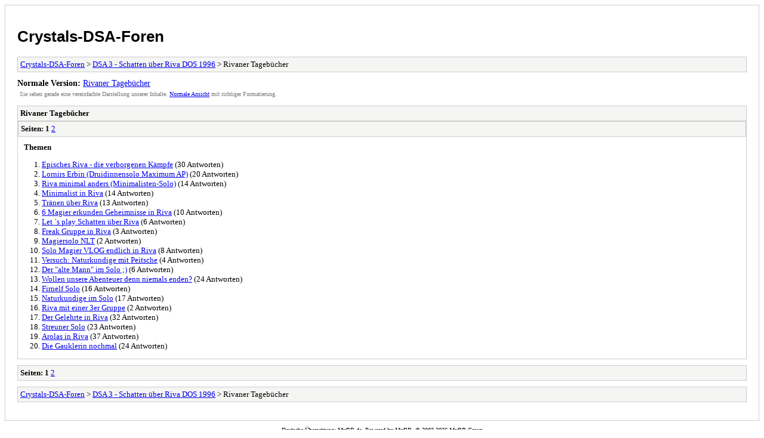

--- FILE ---
content_type: text/html; charset=UTF-8
request_url: https://www.crystals-dsa-foren.de/archive/index.php?forum-18.html
body_size: 1178
content:
<!DOCTYPE html PUBLIC "-//W3C//DTD XHTML 1.0 Transitional//EN" "http://www.w3.org/TR/xhtml1/DTD/xhtml1-transitional.dtd">
<html xmlns="http://www.w3.org/1999/xhtml" xml:lang="de" lang="de">
<head>
<title>Crystals-DSA-Foren - Rivaner Tagebücher</title>
<meta http-equiv="content-type" content="text/html; charset=UTF-8" />
<meta name="robots" content="index,follow" />
<link type="text/css" rel="stylesheet" rev="stylesheet" href="https://www.crystals-dsa-foren.de/archive/screen.css" media="screen" />
<link type="text/css" rel="stylesheet" rev="stylesheet" href="https://www.crystals-dsa-foren.de/archive/print.css" media="print" />
</head>
<body>
<div id="container">
<h1><a href="https://www.crystals-dsa-foren.de/index.php">Crystals-DSA-Foren</a></h1>
<div class="navigation"><a href="https://www.crystals-dsa-foren.de/archive/index.php">Crystals-DSA-Foren</a> &gt; <a href="https://www.crystals-dsa-foren.de/archive/index.php?forum-4.html">DSA 3 - Schatten über Riva DOS 1996</a> &gt; Rivaner Tagebücher</div>
<div id="fullversion"><strong>Normale Version:</strong> <a href="https://www.crystals-dsa-foren.de/forumdisplay.php?fid=18&amp;page=1">Rivaner Tagebücher</a></div>
<div id="infobox">Sie sehen gerade eine vereinfachte Darstellung unserer Inhalte. <a href="https://www.crystals-dsa-foren.de/forumdisplay.php?fid=18&amp;page=1">Normale Ansicht</a> mit richtiger Formatierung.</div>
<div id="content">
<div class="listing">
<div class="header"><h2>Rivaner Tagebücher</h2></div>
<div class="multipage"><strong>Seiten:</strong> <strong>1</strong> <a href="https://www.crystals-dsa-foren.de/archive/index.php?forum-18-2.html">2</a> </div><div class="threadlist">
<h3>Themen</h3><ol>
<li><a href="https://www.crystals-dsa-foren.de/archive/index.php?thread-6116.html">Episches Riva - die verborgenen Kämpfe</a><span class="replycount"> (30 Antworten)</span></li><li><a href="https://www.crystals-dsa-foren.de/archive/index.php?thread-6056.html">Lornirs Erbin (Druidinnensolo Maximum AP)</a><span class="replycount"> (20 Antworten)</span></li><li><a href="https://www.crystals-dsa-foren.de/archive/index.php?thread-5954.html">Riva minimal anders (Minimalisten-Solo)</a><span class="replycount"> (14 Antworten)</span></li><li><a href="https://www.crystals-dsa-foren.de/archive/index.php?thread-5950.html">Minimalist in Riva</a><span class="replycount"> (14 Antworten)</span></li><li><a href="https://www.crystals-dsa-foren.de/archive/index.php?thread-5755.html">Tränen über Riva</a><span class="replycount"> (13 Antworten)</span></li><li><a href="https://www.crystals-dsa-foren.de/archive/index.php?thread-5507.html">6 Magier erkunden Geheimnisse in Riva</a><span class="replycount"> (10 Antworten)</span></li><li><a href="https://www.crystals-dsa-foren.de/archive/index.php?thread-4101.html">Let ´s play Schatten über Riva</a><span class="replycount"> (6 Antworten)</span></li><li><a href="https://www.crystals-dsa-foren.de/archive/index.php?thread-2804.html">Freak Gruppe in Riva</a><span class="replycount"> (3 Antworten)</span></li><li><a href="https://www.crystals-dsa-foren.de/archive/index.php?thread-2607.html">Magiersolo NLT</a><span class="replycount"> (2 Antworten)</span></li><li><a href="https://www.crystals-dsa-foren.de/archive/index.php?thread-2514.html">Solo Magier VLOG endlich in Riva</a><span class="replycount"> (8 Antworten)</span></li><li><a href="https://www.crystals-dsa-foren.de/archive/index.php?thread-2445.html">Versuch: Naturkundige mit Peitsche</a><span class="replycount"> (4 Antworten)</span></li><li><a href="https://www.crystals-dsa-foren.de/archive/index.php?thread-2437.html">Der &quot;alte Mann&quot; im Solo ;)</a><span class="replycount"> (6 Antworten)</span></li><li><a href="https://www.crystals-dsa-foren.de/archive/index.php?thread-2414.html">Wollen unsere Abenteuer denn niemals enden?</a><span class="replycount"> (24 Antworten)</span></li><li><a href="https://www.crystals-dsa-foren.de/archive/index.php?thread-2429.html">Firnelf Solo</a><span class="replycount"> (16 Antworten)</span></li><li><a href="https://www.crystals-dsa-foren.de/archive/index.php?thread-2245.html">Naturkundige im Solo</a><span class="replycount"> (17 Antworten)</span></li><li><a href="https://www.crystals-dsa-foren.de/archive/index.php?thread-2416.html">Riva mit einer 3er Gruppe</a><span class="replycount"> (2 Antworten)</span></li><li><a href="https://www.crystals-dsa-foren.de/archive/index.php?thread-2216.html">Der Gelehrte in Riva</a><span class="replycount"> (32 Antworten)</span></li><li><a href="https://www.crystals-dsa-foren.de/archive/index.php?thread-2234.html">Streuner Solo</a><span class="replycount"> (23 Antworten)</span></li><li><a href="https://www.crystals-dsa-foren.de/archive/index.php?thread-2229.html">Arolas in Riva</a><span class="replycount"> (37 Antworten)</span></li><li><a href="https://www.crystals-dsa-foren.de/archive/index.php?thread-2204.html">Die Gauklerin nochmal</a><span class="replycount"> (24 Antworten)</span></li></ol>
</div>
</div>
<div class="multipage"><strong>Seiten:</strong> <strong>1</strong> <a href="https://www.crystals-dsa-foren.de/archive/index.php?forum-18-2.html">2</a> </div></div>
<div class="navigation"><a href="https://www.crystals-dsa-foren.de/archive/index.php">Crystals-DSA-Foren</a> &gt; <a href="https://www.crystals-dsa-foren.de/archive/index.php?forum-4.html">DSA 3 - Schatten über Riva DOS 1996</a> &gt; Rivaner Tagebücher</div>
</div>
<div id="footer">
Deutsche Übersetzung: <a href="https://www.mybb.de/" target="_blank" rel="noopener">MyBB.de</a>, Powered by <a href="https://mybb.com">MyBB</a>, &copy; 2002-2026 <a href="https://mybb.com">MyBB Group</a>
</div>
</body>
</html>
